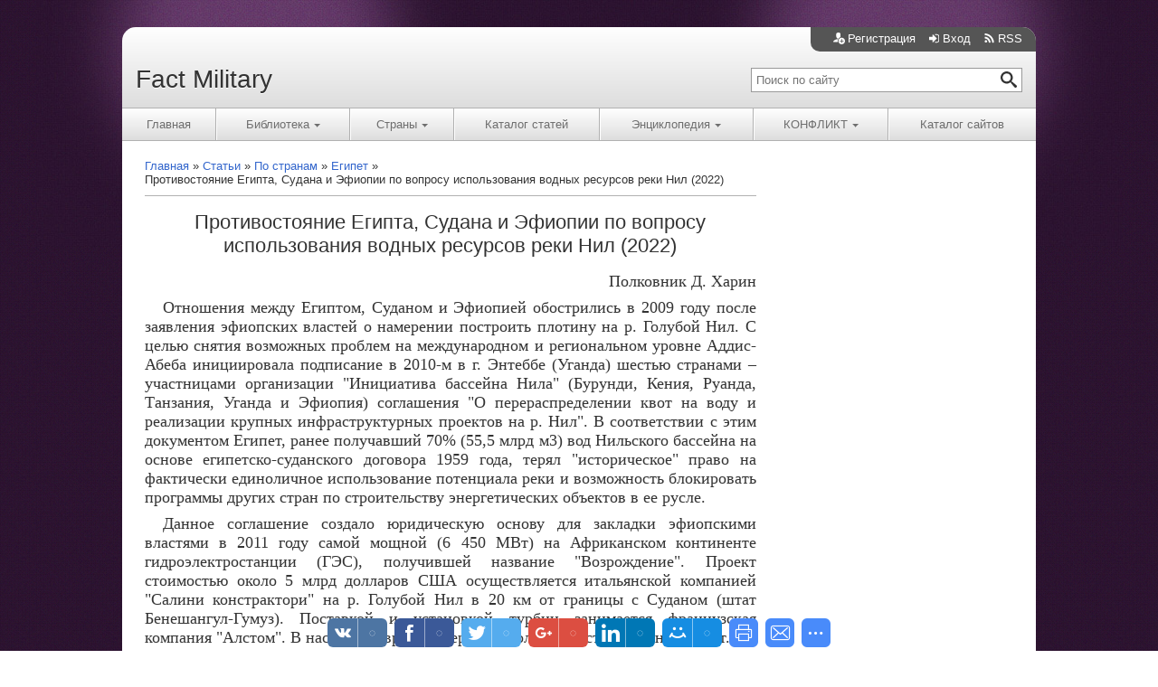

--- FILE ---
content_type: text/html; charset=UTF-8
request_url: https://factmil.com/publ/strana/egipet/protivostojanie_egipta_sudana_i_ehfiopii_po_voprosu_ispolzovanija_vodnykh_resursov_reki_nil_2022/97-1-0-1959
body_size: 22331
content:
<!DOCTYPE html>
<html lang="ru">
 <head>
 <meta charset="utf-8">
 <meta name="viewport" content="width=device-width, initial-scale=1">
 <meta name="description" content="">
 <title>Противостояние Египта, Судана и Эфиопии по вопросу использования водных ресурсов реки Нил (2022) - Египет - По странам - Статьи - Fact Military</title>
 <meta name="description" content="Отношения между Египтом, Суданом и Эфиопией обострились в 2009 году после заявления эфиопских властей о намерении построить плотину на р. Голубой Нил.">
 <link type="text/css" rel="stylesheet" href="/_st/my.css" />
 
	<link rel="stylesheet" href="/.s/src/base.min.css?v=221108" />
	<link rel="stylesheet" href="/.s/src/layer3.min.css?v=221108" />

	<script src="/.s/src/jquery-1.12.4.min.js"></script>
	
	<script src="/.s/src/uwnd.min.js?v=221108"></script>
	<link rel="stylesheet" href="/.s/src/ulightbox/ulightbox.min.css" />
	<link rel="stylesheet" href="/.s/src/socCom.min.css" />
	<link rel="stylesheet" href="/.s/src/social.css" />
	<script src="/.s/src/ulightbox/ulightbox.min.js"></script>
	<script src="/.s/src/socCom.min.js"></script>
	<script src="//sys000.ucoz.net/cgi/uutils.fcg?a=soc_comment_get_data&site=0factmilitary"></script>
	<script>
/* --- UCOZ-JS-DATA --- */
window.uCoz = {"sign":{"7251":"Запрошенный контент не может быть загружен. Пожалуйста, попробуйте позже.","7253":"Начать слайд-шоу","5255":"Помощник","5458":"Следующий","7254":"Изменить размер","3125":"Закрыть","7252":"Предыдущий","7287":"Перейти на страницу с фотографией."},"country":"US","language":"ru","site":{"domain":"factmil.com","host":"factmilitary.ucoz.ru","id":"0factmilitary"},"module":"publ","ssid":"641276305713445203676","layerType":3,"uLightboxType":1};
/* --- UCOZ-JS-CODE --- */

		function eRateEntry(select, id, a = 65, mod = 'publ', mark = +select.value, path = '', ajax, soc) {
			if (mod == 'shop') { path = `/${ id }/edit`; ajax = 2; }
			( !!select ? confirm(select.selectedOptions[0].textContent.trim() + '?') : true )
			&& _uPostForm('', { type:'POST', url:'/' + mod + path, data:{ a, id, mark, mod, ajax, ...soc } });
		}

		function updateRateControls(id, newRate) {
			let entryItem = self['entryID' + id] || self['comEnt' + id];
			let rateWrapper = entryItem.querySelector('.u-rate-wrapper');
			if (rateWrapper && newRate) rateWrapper.innerHTML = newRate;
			if (entryItem) entryItem.querySelectorAll('.u-rate-btn').forEach(btn => btn.remove())
		}
 function uSocialLogin(t) {
			var params = {"yandex":{"width":870,"height":515},"vkontakte":{"height":400,"width":790},"ok":{"width":710,"height":390},"facebook":{"width":950,"height":520},"google":{"width":700,"height":600}};
			var ref = escape(location.protocol + '//' + ('factmil.com' || location.hostname) + location.pathname + ((location.hash ? ( location.search ? location.search + '&' : '?' ) + 'rnd=' + Date.now() + location.hash : ( location.search || '' ))));
			window.open('/'+t+'?ref='+ref,'conwin','width='+params[t].width+',height='+params[t].height+',status=1,resizable=1,left='+parseInt((screen.availWidth/2)-(params[t].width/2))+',top='+parseInt((screen.availHeight/2)-(params[t].height/2)-20)+'screenX='+parseInt((screen.availWidth/2)-(params[t].width/2))+',screenY='+parseInt((screen.availHeight/2)-(params[t].height/2)-20));
			return false;
		}
		function TelegramAuth(user){
			user['a'] = 9; user['m'] = 'telegram';
			_uPostForm('', {type: 'POST', url: '/index/sub', data: user});
		}
function loginPopupForm(params = {}) { new _uWnd('LF', ' ', -250, -100, { closeonesc:1, resize:1 }, { url:'/index/40' + (params.urlParams ? '?'+params.urlParams : '') }) }
/* --- UCOZ-JS-END --- */
</script>

	<style>.UhideBlock{display:none; }</style>
</head>
 <body>
 <div id="fb-root"></div>
<script>(function(d, s, id) {
 var js, fjs = d.getElementsByTagName(s)[0];
 if (d.getElementById(id)) return;
 js = d.createElement(s); js.id = id;
 js.src = 'https://connect.facebook.net/ru_RU/sdk.js#xfbml=1&version=v2.12';
 fjs.parentNode.insertBefore(js, fjs);
}(document, 'script', 'facebook-jssdk'));</script>
 <div id="utbr8214" rel="s728"></div>
 <div class="container">
 <!--U1AHEADER1Z--><svg style="display:none"><symbol viewBox="0 0 29 28" id="icon-folder"><path d="M29.4 14.9c0 0.4-0.2 0.8-0.5 1l-5.2 6.2c-0.9 1.1-2.7 1.9-4.1 1.9h-17c-0.6 0-1.4-0.2-1.4-0.9 0-0.4 0.2-0.7 0.5-1l5.3-6.2c0.9-1.1 2.8-1.9 4.1-1.9h17c0.6 0 1.4 0.2 1.4 0.9zM24 9.5v2.5h-13c-2 0-4.4 1.1-5.6 2.6l-5.3 6.3c0-0.1 0-0.3 0-0.4v-15c0-1.9 1.6-3.5 3.5-3.5h5c1.9 0 3.5 1.6 3.5 3.5v0.5h8.5c1.9 0 3.5 1.6 3.5 3.5z"/></symbol><symbol viewBox="0 0 32 32" id="icon-plus"><path d="M31 12h-11v-11c0-0.6-0.4-1-1-1h-6c-0.6 0-1 0.4-1 1v11h-11c-0.6 0-1 0.4-1 1v6c0 0.6 0.4 1 1 1h11v11c0 0.6 0.4 1 1 1h6c0.6 0 1-0.4 1-1v-11h11c0.6 0 1-0.4 1-1v-6c0-0.6-0.4-1-1-1z"/></symbol><symbol viewBox="0 0 24 28" id="icon-sign-in"><path d="M18.5 14c0 0.3-0.1 0.5-0.3 0.7l-8.5 8.5c-0.2 0.2-0.4 0.3-0.7 0.3-0.5 0-1-0.5-1-1v-4.5h-7c-0.5 0-1-0.5-1-1v-6c0-0.5 0.5-1 1-1h7v-4.5c0-0.5 0.5-1 1-1 0.3 0 0.5 0.1 0.7 0.3l8.5 8.5c0.2 0.2 0.3 0.4 0.3 0.7zM24 8.5v11c0 2.5-2 4.5-4.5 4.5h-5c-0.3 0-0.5-0.2-0.5-0.5 0-0.4-0.2-1.5 0.5-1.5h5c1.4 0 2.5-1.1 2.5-2.5v-11c0-1.4-1.1-2.5-2.5-2.5h-4.5c-0.4 0-1 0.1-1-0.5 0-0.4-0.2-1.5 0.5-1.5h5c2.5 0 4.5 2 4.5 4.5z"/></symbol><symbol viewBox="0 0 32 32" id="icon-user-plus"><path d="M12 23c0-4.7 3-8.8 7.2-10.3 0.5-1.1 0.8-2.4 0.8-3.7 0-5 0-9-6-9s-6 4-6 9c0 3.1 1.8 6.2 4 7.4v1.6c-6.8 0.6-12 3.9-12 7.9h12.4c-0.3-1-0.4-2-0.4-3z"/><path d="M23 14c-5 0-9 4-9 9s4 9 9 9c5 0 9-4 9-9s-4-9-9-9zM28 24h-4v4h-2v-4h-4v-2h4v-4h2v4h4v2z"/></symbol><symbol viewBox="0 0 22 28" id="icon-rss"><path d="M6 21c0 1.7-1.3 3-3 3s-3-1.3-3-3 1.3-3 3-3 3 1.3 3 3zM14 22.9c0 0.3-0.1 0.5-0.3 0.8-0.2 0.2-0.5 0.3-0.7 0.3h-2.1c-0.5 0-0.9-0.4-1-0.9-0.5-4.8-4.2-8.5-9-9-0.5 0-0.9-0.5-0.9-1v-2.1c0-0.3 0.1-0.5 0.3-0.7 0.2-0.2 0.4-0.3 0.7-0.3h0.1c3.3 0.3 6.5 1.7 8.8 4.1 2.4 2.4 3.8 5.5 4.1 8.8zM22 23c0 0.3-0.1 0.5-0.3 0.7-0.2 0.2-0.4 0.3-0.7 0.3h-2.2c-0.5 0-1-0.4-1-0.9-0.5-9.1-7.7-16.3-16.8-16.8-0.5 0-0.9-0.5-0.9-1v-2.2c0-0.3 0.1-0.5 0.3-0.7 0.2-0.2 0.4-0.3 0.7-0.3h0c5.5 0.3 10.6 2.6 14.5 6.5 3.9 3.9 6.2 9 6.5 14.5z"/></symbol><symbol viewBox="0 0 25 28" id="icon-exit"><path d="M10 22.5c0 0.4 0.2 1.5-0.5 1.5h-5c-2.5 0-4.5-2-4.5-4.5v-11c0-2.5 2-4.5 4.5-4.5h5c0.3 0 0.5 0.2 0.5 0.5 0 0.4 0.2 1.5-0.5 1.5h-5c-1.4 0-2.5 1.1-2.5 2.5v11c0 1.4 1.1 2.5 2.5 2.5h4.5c0.4 0 1-0.1 1 0.5zM24.5 14c0 0.3-0.1 0.5-0.3 0.7l-8.5 8.5c-0.2 0.2-0.4 0.3-0.7 0.3-0.5 0-1-0.5-1-1v-4.5h-7c-0.5 0-1-0.5-1-1v-6c0-0.5 0.5-1 1-1h7v-4.5c0-0.5 0.5-1 1-1 0.3 0 0.5 0.1 0.7 0.3l8.5 8.5c0.2 0.2 0.3 0.4 0.3 0.7z"/></symbol><symbol viewBox="0 0 32 32" id="icon-user"><path d="M18 22.1v-1.6c2.2-1.2 4-4.3 4-7.4 0-5 0-9-6-9s-6 4-6 9c0 3.1 1.8 6.2 4 7.4v1.6c-6.8 0.6-12 3.9-12 7.9h28c0-4-5.2-7.4-12-7.9z"/></symbol><symbol viewBox="0 0 32 32" id="icon-pencil"><path d="M27 0c2.8 0 5 2.2 5 5 0 1.1-0.4 2.2-1 3l-2 2-7-7 2-2c0.8-0.6 1.9-1 3-1zM2 23l-2 9 9-2 18.5-18.5-7-7-18.5 18.5zM22.4 11.4l-14 14-1.7-1.7 14-14 1.7 1.7z"/></symbol><symbol viewBox="0 0 32 32" id="icon-search"><path d="M31 27.2l-7.6-6.4c-0.8-0.7-1.6-1-2.3-1 1.8-2.1 2.9-4.8 2.9-7.8 0-6.6-5.4-12-12-12s-12 5.4-12 12 5.4 12 12 12c3 0 5.7-1.1 7.8-2.9 0 0.7 0.3 1.5 1 2.3l6.4 7.6c1.1 1.2 2.9 1.3 4 0.2s1-2.9-0.2-4zM12 20c-4.4 0-8-3.6-8-8s3.6-8 8-8 8 3.6 8 8-3.6 8-8 8z"/></symbol><symbol viewBox="0 0 24 24" id="icon-nav"><path d="M19 17h-14c-1.1 0-2 0.9-2 2s0.9 2 2 2h14c1.1 0 2-0.9 2-2s-0.9-2-2-2z"/><path d="M19 10h-14c-1.1 0-2 0.9-2 2s0.9 2 2 2h14c1.1 0 2-0.9 2-2s-0.9-2-2-2z"/><path d="M19 3h-14c-1.1 0-2 0.9-2 2s0.9 2 2 2h14c1.1 0 2-0.9 2-2s-0.9-2-2-2z"/></symbol></svg>
<header class="header">
 <div class="header-top">
 
 
 <a href="/register"><svg class="icon-user-plus"><use xlink:href="#icon-user-plus"></use></svg>Регистрация</a>
 <a href="javascript:;" rel="nofollow" onclick="loginPopupForm(); return false;"><svg class="icon-sign-in"><use xlink:href="#icon-sign-in"></use></svg>Вход</a>
 
 
 <a href="https://factmil.com/publ/rss/" title="RSS"><svg class="icon-rss"><use xlink:href="#icon-rss"></use></svg>RSS</a>
 
 </div>
 <div class="header-content">
 <a href="/" class="logo">Fact Military</a>
 <form action="/publ/" method="post" onsubmit="this.sfSbm.disabled=true" class="search">
 <input type="text" maxlength="30" name="query" placeholder="Поиск по сайту">
 <button type="submit" name="sfSbm"><svg class="icon-search"><use xlink:href="#icon-search"></use></svg></button>
 <input type="hidden" name="a" value="2">
 </form>
 </div>
</header>
<nav>
 <div id="nav-toggle" class="nav-btn">Меню<svg class="icon-nav"><use xlink:href="#icon-nav"></use></svg></div>
 <ul class="nav" id="nav">
 <li><a href="/">Главная</a></li>
 <li><a href="/load" class="dropdown">Библиотека<svg class="icon-plus"><use xlink:href="#icon-plus"></use></svg></a>
 <ul>
 <li><a href="/index/zhurnaly/0-98">Журналы</a></li>
 <li><a href="http://factmil.com/load/spravochniki/5">Справочники</a></li>
 <li><a href="http://factmil.com/load/dokumenty_mo/2">Документы МО</a></li>
 <li><a href="/photo">Фотоальбомы</a></li></ul>
 </li>
 <li><a href="/index/strany/0-4" class="dropdown">Страны<svg class="icon-plus"><use xlink:href="#icon-plus"></use></svg></a>
 <ul>
 <li><a href="/index/severnaja_amerika/0-5">Северная Америка</a></li>
 <li><a href="/index/juzhnaja_amerika/0-6">Южная Америка</a></li>
 <li><a href="/index/evropa/0-7">Европа</a></li>
 <li><a href="/index/azija/0-9">Азия</a></li>
 <li><a href="/index/avstralija_i_okeanija/0-10">Австралия и Океания</a></li>
 <li><a href="/index/nato/0-77">NATO</a></li></ul>
 </li>
 <li><a href="/publ">Каталог статей</a></li>
 <li><a href="/board" class="dropdown">Энциклопедия<svg class="icon-plus"><use xlink:href="#icon-plus"></use></svg></a>
 <ul>
 <li><a href="/board/vooruzhenie/1">Вооружение</a></li>
 <li><a href="/board/vpk/2">Компании ВПК</a></li>
 <li><a href="/board/personalii/3">Персоналии</a></li></ul>
 </li>
 <li><span class="dropdown">КОНФЛИКТ<svg class="icon-plus"><use xlink:href="#icon-plus"></use></svg></span>
 <ul>
 <li><a href="/search/%D0%BA%D0%BE%D1%80%D0%B5%D1%8F/">Корейский п-ов</a></li>
 <li><a href="/search/%D0%9C%D0%B0%D0%BB%D0%B8/">Мали</a></li>
 <li><a href="/search/%D0%A1%D0%B8%D1%80%D0%B8%D1%8F/">Сирия</a></li></ul>
 </li>
 <li><a href="/dir">Каталог сайтов</a></li>
 </ul>
</nav><!--/U1AHEADER1Z-->
 <div class="main">
 <div class="content">
 <ol class="breadcrumbs" itemscope itemtype="http://schema.org/BreadcrumbList">
 <li itemprop="itemListElement" itemscope itemtype="http://schema.org/ListItem">
 <a href="/" itemprop="item"><span itemprop="name">Главная</span></a>
 <meta itemprop="position" content="1">
 </li>
 <li itemprop="itemListElement" itemscope itemtype="http://schema.org/ListItem">
 <a href="/publ/" itemprop="item"><span itemprop="name">Статьи</span></a>
 <meta itemprop="position" content="2">
 </li>
 
 <li itemprop="itemListElement" itemscope itemtype="http://schema.org/ListItem">
 <a href="/publ/strana/2" itemprop="item"><span itemprop="name">По странам</span></a>
 <meta itemprop="position" content="3">
 </li>
 
 <li itemprop="itemListElement" itemscope itemtype="http://schema.org/ListItem">
 <a href="/publ/strana/egipet/97" itemprop="item"><span itemprop="name">Египет</span></a>
 <meta itemprop="position" content="4">
 </li>
 <li>Противостояние Египта, Судана и Эфиопии по вопросу использования водных ресурсов реки Нил (2022)</li>
 </ol>
 <main>
 <article>
 <h1>Противостояние Египта, Судана и Эфиопии по вопросу использования водных ресурсов реки Нил (2022)</h1>
 <div class="message"><p align="right" style="text-indent:20px"><font size="4"><font face="Times New Roman, Times, serif">Полковник Д. Харин</font></font></p>

<p align="justify" style="text-indent:20px"><font size="4"><font face="Times New Roman, Times, serif">Отношения между Египтом, Суданом и Эфиопией обострились в 2009 году после заявления эфиопских властей о намерении построить плотину на р. Голубой Нил. С целью снятия возможных проблем на международном и региональном уровне Аддис-Абеба инициировала подписание в 2010-м в г. Энтеббе (Уганда) шестью странами &ndash; участницами организации &quot;Инициатива бассейна Нила&quot; (Бурунди, Кения, Руанда, Танзания, Уганда и Эфиопия) соглашения &quot;О перераспределении квот на воду и реализации крупных инфраструктурных проектов на р. Нил&quot;. В соответствии с этим документом Египет, ранее получавший 70% (55,5 млрд м3) вод Нильского бассейна на основе египетско-суданского договора 1959 года, терял &quot;историческое&quot; право на фактически единоличное использование потенциала реки и возможность блокировать программы других стран по строительству энергетических объектов в ее русле.</font></font></p>

<p align="justify" style="text-indent:20px"><font size="4"><font face="Times New Roman, Times, serif">Данное соглашение создало юридическую основу для закладки эфиопскими властями в 2011 году самой мощной (6 450 МВт) на Африканском континенте гидроэлектростанции (ГЭС), получившей название &quot;Возрождение&quot;. Проект стоимостью около 5 млрд долларов США осуществляется итальянской компанией &quot;Салини констрактори&quot; на р. Голубой Нил в 20 км от границы с Суданом (штат Бенешангул-Гумуз). Поставкой и установкой турбин занимается французская компания &quot;Алстом&quot;. В настоящее время завершено более 80% строительных работ.</font></font></p>

<table align="right" bgcolor="#FFFFFF" border="0" bordercolor="#FFFFFF" cellpadding="5" cellspacing="0" style="background-color:#ffffff;width:250px;" width="31%">
 <tbody>
 <tr>
 <td style="background-color: rgb(255, 255, 255); text-align: center;"><!--IMG2--><a href="/_pu/19/42345953.jpg" class="ulightbox" target="_blank" title="Нажмите для просмотра в полном размере..."><img style="margin:0;padding:0;border:0;" src="/_pu/19/s42345953.jpg" align="" /></a><!--IMG2--></td>
 </tr>
 <tr>
 <td style="background-color:#ffffff">
 <p align="center"><b><font size="4"><font face="Times New Roman, Times, serif">Гидротехнические сооружения Египта, Судана и Эфиопии на р. Нил</font></font></b></p>
 </td>
 </tr>
 </tbody>
</table>

<p align="justify" style="text-indent:20px"><font size="4"><font face="Times New Roman, Times, serif">Для Эфиопии ГЭС &quot;Возрождение&quot; имеет стратегическое значение. Ввод в эксплуатацию объекта позволит дополнительно получать до 1 млрд долларов ежегодно. Параллельно ведутся работы по созданию линий электропередач (ЛЭП) протяженностью свыше 400 км, которые соединят станцию со столицей и крупными городами республики. В перспективе эфиопские власти планируют провести ЛЭП в соседние государства и стать региональным экспортером электроэнергии, что дополнительно пополнит бюджет республики на 2 млн долларов в год.</font></font></p>

<p align="justify" style="text-indent:20px"><font size="4"><font face="Times New Roman, Times, serif">В свою очередь, руководство Египта расценивает строительство гидроузла как угрозу национальной безопасности. Каир считает, что процесс наполнения резервуара плотины приведет к уменьшению на 30% объема ежегодно поступающей в страну пресной воды в течение 7 лет и до 20% после начала работы гидроэлектростанции. Из-за падения уровня воды в оз. Насер (Асуанское водохранилище) сократится до 40% выработка электроэнергии египетской ГЭС. Другим негативным моментом станет сбой в работе ирригационной системы западных районов Египта. По оценкам специалистов, североафриканскому государству с населением в 107,5 млн человек (2020 год) уже сейчас требуется на 30% больше пресной воды, чем оно получает, а с учетом увеличения его численности (прирост около 2% в год) потребности республики в этом ресурсе значительно возрастут.</font></font></p>

<p align="justify" style="text-indent:20px"><font size="4"><font face="Times New Roman, Times, serif">Кроме того, Каир выражает обеспокоенность возведением эфиопами гидросооружения среди базальтовых скал вдоль линии Великого африканского разлома в районе с высокой сейсмической активностью. По мнению египетских экспертов, запас прочности дамбы крайне низок, что может привести в случае ее разрушения к затоплению большей части территорий стран, находящихся ниже по течению.</font></font></p>

<p align="justify" style="text-indent:20px"><font size="4"><font face="Times New Roman, Times, serif">Проблема усугубляется отсутствием доступа египтян к технической документации по строительству объекта, в связи с чем возникают объективные трудности с оценкой степени рисков.</font></font></p>

<p align="justify" style="text-indent:20px"><font size="4"><font face="Times New Roman, Times, serif">Запуск эфиопской гидроэлектростанции также негативно отразится на энергетической отрасли Судана. Так, односторонняя, несогласованная с ним хозяйственная деятельность Аддис-Абебы приведет к снижению производительности расположенных на р. Нил суданских ГЭС &quot;Дал&quot;, &quot;Мероэ&quot;, &quot;Росирес&quot; и &quot;Сеннар&quot;, которые вырабатывают более 50% потребляемой электроэнергии.</font></font></p>

<p align="justify" style="text-indent:20px"><font size="4"><font face="Times New Roman, Times, serif">В этом случае руководство страны будет вынуждено корректировать планы промышленного развития государства, предполагающие строительство на р. Нил до десяти новых гидротехнических объектов.</font></font></p>

<p align="justify" style="text-indent:20px"><font size="4"><font face="Times New Roman, Times, serif">Кроме того, дефицит пресной воды послужит причиной деградации сельскохозяйственной отрасли Судана, где свыше 90% пригодных для земледелия территорий используют р. Нил и его притоки в качестве источника орошения. В связи с этим суданцы настаивают на плавном изменении установленного режима водопользования.</font></font></p>

<p align="justify" style="text-indent:20px"><font size="4"><font face="Times New Roman, Times, serif">Однако Аддис-Абеба не намерена вносить коррективы в ранее утвержденный руководством государства график строительства ГЭС. Для разрешения возникших противоречий между Эфиопией, Египтом и Суданом в 2011&ndash;2012 годах была проведена серия консультаций, в том числе на высшем уровне, в ходе которых удалось согласовать механизм урегулирования спорного вопроса.</font></font></p>

<p align="justify" style="text-indent:20px"><font size="4"><font face="Times New Roman, Times, serif">Создана трехсторонняя группа экспертов для изучения возможных последствий сооружения плотины на реке. Несмотря на заключение специалистов о том, что ввод эфиопского гидросооружения не представляет угрозы для Каира, египетские официальные лица не признали результаты проделанной работы и продолжили оказывать давление на Аддис-Абебу. По этой причине представители Эфиопии, Египта и Судана заключили в сентябре 2016 года в г. Хартум (Судан) соглашение с французскими консалтинговыми компаниями &quot;БиАрЭль&quot; и &quot;Артелия&quot; для оценки возможного влияния на страны Нильского бассейна строящейся плотины. Эксперты в мае 2017 года приступили к изучению гидрографических, гидрологических, климатических и экологических факторов в целях выработки рекомендаций относительно объемов и сроков наполнения водохранилища, с тем чтобы избежать дефицита пресной воды в Судане и Египте. Техническая экспертиза подтвердила отсутствие ущерба для стран, лежащих ниже по течению реки, при правильной эксплуатации ГЭС.</font></font></p>

<p align="justify" style="text-indent:20px"><font size="4"><font face="Times New Roman, Times, serif">При этом эфиопские власти, не дожидаясь итогов исследования, продолжали строительство объекта. Такие односторонние действия были расценены египтянами как намерение выиграть время и преподнести ввод ГЭС &quot;Возрождение&quot; в эксплуатацию как свершившийся факт.</font></font></p>

<p align="justify" style="text-indent:20px"><font size="4"><font face="Times New Roman, Times, serif">В целях отстаивания собственных позиций Каир стремится заручиться внешней поддержкой, в первую очередь со стороны ведущих международных организаций. В частности, при посредничестве Европейского и Африканского союзов (АС) в 2020&ndash;2021 годах проведена серия египетско-суданско-эфиопских консультаций. Египтяне рассчитывали подписать новое соглашение, фиксирующее сроки заполнения водохранилища (Каир предлагает более 10 лет, Аддис-Абеба намерена завершить данный процесс в течение 6 лет) и возможность контроля эксплуатации плотины. Однако эфиопы отказались от заключения такого соглашения на условиях арабской республики.</font></font></p>

<p align="justify" style="text-indent:20px"><font size="4"><font face="Times New Roman, Times, serif">В июне 2021 года египетское руководство добилось вовлечения ООН в урегулирование разногласий. По настоянию Каира Совет Безопасности 15 сентября того же года принял заявление, в котором указано на неконструктивную позицию Эфиопии в отношении строительства ГЭС и необходимость проведения в кратчайшие сроки очередных трехсторонних переговоров по гидроузлу под эгидой АС с привлечением международных наблюдателей. На полях организованной ООН 26 конференции стран &ndash; участниц Рамочной конвенции об изменении климата (г. Глазго, 1&ndash;2 ноября 2021 года) президент Египта А. Ас-Сиси призвал мировое сообщество оказать давление на Аддис-Абебу в интересах недопущения эскалации региональной напряженности по вопросу водопользования р. Нил.</font></font></p>

<p align="justify" style="text-indent:20px"><font size="4"><font face="Times New Roman, Times, serif">В случае безрезультатности политико-дипломатических усилий, а также нарастания угрозы нанесения значительного экономического ущерба от несогласованной хозяйственной деятельности Эфиопии Египет не исключает возможности проведения ограниченной спецоперации для срыва планов эфиопской стороны по строительству ГЭС &quot;Возрождение&quot;.</font></font></p>

<p align="justify" style="text-indent:20px"><font size="4"><font face="Times New Roman, Times, serif">Для подготовки к силовому варианту развития событий Каир наращивает военный потенциал национальных вооруженных сил. При этом особую заинтересованность министерство обороны в последнее время проявляет к закупке авиационной техники и средств поражения дальнего действия. В частности, в апреле 2021 года МО Египта заключило контракт с французской компанией &quot;Дассо авиэйшн&quot; на поставку 30 самолетов &quot;Рафаль&quot;, ракетного вооружения и боеприпасов к ним. Сделка оценивается в 3,95 млрд евро.</font></font></p>

<p align="justify" style="text-indent:20px"><font size="4"><font face="Times New Roman, Times, serif">В случае принятия А. Ас-Сиси решения о выводе из строя критически важных элементов гидроэлектростанции &quot;Возрождение&quot; (центр управления, машинные залы, турбины и трансформаторные подстанции) ему потребуется развернуть боевую авиацию на территории государств, имеющих общую границу с Эфиопией (Эритрея и Судан), для гарантированного поражения объекта.</font></font></p>

<p align="justify" style="text-indent:20px"><font size="4"><font face="Times New Roman, Times, serif">Однако эритрейцы на данном этапе не заинтересованы в конфронтации с эфиопами. После многолетнего военно-политического противостояния Асмера 16 сентября 2018 года достигла договоренности с Аддис-Абебой о восстановлении полномасштабных двусторонних отношений.</font></font></p>

<p align="justify" style="text-indent:20px"><font size="4"><font face="Times New Roman, Times, serif">В то же время не исключена возможность задействования египтянами суданской территории для реализации своих военных планов. Это подтверждает активизация командованием ВС Египта в текущем году мероприятий по рекогносцировке аэродромной сети Судана, а также отработка вариантов применения боевой авиации против &quot;южного противника&quot; в ходе совместных учений под условным наименованием &quot;Орлы Нила&quot;.</font></font></p>

<p align="justify" style="text-indent:20px"><font size="4"><font face="Times New Roman, Times, serif">Эфиопское руководство с учетом потенциальной военной угрозы проводит подготовку к отражению возможной агрессии. Командованием ВС этой страны принято решение о размещении дивизиона зенитного ракетно-пушечного комплекса &quot;Панцирь-С1&quot; в районе строительства гидросооружения. Кроме того, увеличен состав дежурных сил и средств ПВО, дислоцирующихся на севере страны, на усиленный режим несения службы переведены авиационные базы республики.</font></font></p>

<p align="justify" style="text-indent:20px"><font size="4"><font face="Times New Roman, Times, serif">Обострение обстановки вокруг строительства ГЭС &quot;Возрождение&quot; обусловливает активизацию усилий международного сообщества по поиску возможных подходов к нивелированию египетскоэфиопских противоречий и недопущению силового варианта решения проблемы. Сторонниками Египта являются Саудовская Аравия и Объединенные Арабские Эмираты. В защиту интересов Каира также могут выступить другие страны арабского мира.</font></font></p>

<p align="justify" style="text-indent:20px"><font size="4"><font face="Times New Roman, Times, serif">Соединенные Штаты предпринимают самостоятельные попытки вывести африканцев на взаимоприемлемые договоренности. При этом администрация США, декларируя нейтральный подход к решению проблемы водопользования р. Нил, по сути занимает сторону Египта.</font></font></p>

<p align="justify" style="text-indent:20px"><font size="4"><font face="Times New Roman, Times, serif">Так, Вашингтон в августе 2020 года сократил финансовую помощь Аддис-Абебе (130 млн долларов) за &quot;несговорчивость&quot;, а также заморозил дополнительное выделение эфиопам денежных средств (около 800 млн) в 2022-м.</font></font></p>

<p align="justify" style="text-indent:20px"><font size="4"><font face="Times New Roman, Times, serif">В свою очередь, строительство эфиопской гидроэлектростанции лоббирует Китай, который инвестировал в данный проект почти 2 млрд долларов. </font></font></p>

<p align="justify" style="text-indent:20px"><i><b><font size="4"><font face="Times New Roman, Times, serif">В целом анализ египетско-эфиопских отношений свидетельствует о сохранении тенденции углубления противоречий между Каиром и Аддис-Абебой по вопросу водопользования р. Нил. Руководство Египта рассматривает строительство Эфиопией плотины &quot;Возрождение&quot; в качестве угрозы национальной безопасности и выражает готовность отстаивать интересы страны. В свою очередь, эфиопские власти не намерены прекращать реализацию проекта, стратегически важного для экономики государства. При этом неспособность сторон прийти к компромиссу может спровоцировать возникновение нового, конфликтного очага напряженности на Африканском континенте.</font></font></b></i></p>

<p align="right" style="text-indent:20px"><a href="http://factmil.com/load/zhurnaly/zarubezhnoe_voennoe_obozrenie/zarubezhnoe_voennoe_obozrenie_3_2022/14-1-0-7549"><font size="4"><font face="Times New Roman, Times, serif">Зарубежное военное обозрение. - 2022. - №3. - С. 20-23</font></font></a></p></div>
 <div class="tags"><noindex><a href="/search/%D0%90%D1%84%D1%80%D0%B8%D0%BA%D0%B0/" rel="nofollow" class="eTag">Африка</a>, <a href="/search/%D0%94.%20%D0%A5%D0%B0%D1%80%D0%B8%D0%BD/" rel="nofollow" class="eTag">Д. Харин</a>, <a href="/search/%D1%8D%D0%BD%D0%B5%D1%80%D0%B3%D0%B5%D1%82%D0%B8%D0%BA%D0%B0/" rel="nofollow" class="eTag">энергетика</a></noindex></div>
 </article>
 
 <section class="related-entries">
 <h2>Смотри по теме:</h2>
 <ul class="uRelatedEntries"><li class="uRelatedEntry"><a href="/publ/strana/afrika/operacii_oon_po_podderzhaniju_mira_v_afrike_2023/166-1-0-2094">Операции ООН по поддержанию мира в Африке (2023)</a></li><li class="uRelatedEntry"><a href="/publ/strana/alzhir/afrika_nespokojnyj_kontinent_2013/83-1-0-270">Африка - неспокойный континент (2013)</a></li><li class="uRelatedEntry"><a href="/publ/strana/oon/mezhdunarodnye_mirotvorcheskie_missii_v_afrike_2013/145-1-0-352">Международные миротворческие миссии в Африке (2014)</a></li><li class="uRelatedEntry"><a href="/publ/strana/oon/osnovnye_itogi_missii_oon_v_ehfiopii_i_ehritree_2010/145-1-0-371">Основные итоги миссии ООН в Эфиопии и Эритрее (2010)</a></li><li class="uRelatedEntry"><a href="/publ/strana/francija/rol_francii_v_razreshenii_vooruzhjonnykh_konfliktov_v_afrike_2014/33-1-0-472">Роль Франции в разрешении вооружённых конфликтов в Африке (2014)</a></li><li class="uRelatedEntry"><a href="/publ/strana/afrika/afrikanskie_sily_postojannoj_gotovnosti_2014/166-1-0-585">Африканские силы постоянной готовности (2014)</a></li><li class="uRelatedEntry"><a href="/publ/strana/afrika/strategija_i_psikhologija_v_chjornoj_afrike_1956/166-1-0-897">Стратегия и психология в чёрной Африке (1956)</a></li><li class="uRelatedEntry"><a href="/publ/strana/francija/dejatelnost_francii_po_ukrepleniju_mirotvorcheskogo_potenciala_afriki_2005/33-1-0-961">Деятельность Франции по укреплению миротворческого потенциала Африки (2005)</a></li><li class="uRelatedEntry"><a href="/publ/strana/afrika/o_nekotorykh_problemakh_mirotvorchestva_v_afrike_2005/166-1-0-976">О некоторых проблемах миротворчества в Африке (2005)</a></li><li class="uRelatedEntry"><a href="/publ/strana/afrika/statistika_voennykh_raskhodov_stran_afrikanskogo_kontinenta_2016/166-1-0-1026">Статистика военных расходов стран африканского континента (2016)</a></li></ul>
 </section>
 
 <div id="advertur_65946"></div>
 <script>
 (function(w, d, n) {
 w[n] = w[n] || [];
 w[n].push({
 section_id: 65946,
 place: "advertur_65946",
 width: 468,
 height: 60
 });
 })(window, document, "advertur_sections");
 </script>
 </main>
 
 
 <table border="0" cellpadding="0" cellspacing="0" width="100%">
 <tr><td width="60%" height="25"><!--<s5183>-->Всего комментариев<!--</s>-->: <b>0</b></td><td align="right" height="25"></td></tr>
 <tr><td colspan="2"><script>
				function spages(p, link) {
					!!link && location.assign(atob(link));
				}
			</script>
			<div id="comments"></div>
			<div id="newEntryT"></div>
			<div id="allEntries"></div>
			<div id="newEntryB"></div><script>
			
		Object.assign(uCoz.spam ??= {}, {
			config : {
				scopeID  : 0,
				idPrefix : 'comEnt',
			},
			sign : {
				spam            : 'Спам',
				notSpam         : 'Не спам',
				hidden          : 'Спам-сообщение скрыто.',
				shown           : 'Спам-сообщение показано.',
				show            : 'Показать',
				hide            : 'Скрыть',
				admSpam         : 'Разрешить жалобы',
				admSpamTitle    : 'Разрешить пользователям сайта помечать это сообщение как спам',
				admNotSpam      : 'Это не спам',
				admNotSpamTitle : 'Пометить как не-спам, запретить пользователям жаловаться на это сообщение',
			},
		})
		
		uCoz.spam.moderPanelNotSpamClick = function(elem) {
			var waitImg = $('<img align="absmiddle" src="/.s/img/fr/EmnAjax.gif">');
			var elem = $(elem);
			elem.find('img').hide();
			elem.append(waitImg);
			var messageID = elem.attr('data-message-id');
			var notSpam   = elem.attr('data-not-spam') ? 0 : 1; // invert - 'data-not-spam' should contain CURRENT 'notspam' status!

			$.post('/index/', {
				a          : 101,
				scope_id   : uCoz.spam.config.scopeID,
				message_id : messageID,
				not_spam   : notSpam
			}).then(function(response) {
				waitImg.remove();
				elem.find('img').show();
				if (response.error) {
					alert(response.error);
					return;
				}
				if (response.status == 'admin_message_not_spam') {
					elem.attr('data-not-spam', true).find('img').attr('src', '/.s/img/spamfilter/notspam-active.gif');
					$('#del-as-spam-' + messageID).hide();
				} else {
					elem.removeAttr('data-not-spam').find('img').attr('src', '/.s/img/spamfilter/notspam.gif');
					$('#del-as-spam-' + messageID).show();
				}
				//console.log(response);
			});

			return false;
		};

		uCoz.spam.report = function(scopeID, messageID, notSpam, callback, context) {
			return $.post('/index/', {
				a: 101,
				scope_id   : scopeID,
				message_id : messageID,
				not_spam   : notSpam
			}).then(function(response) {
				if (callback) {
					callback.call(context || window, response, context);
				} else {
					window.console && console.log && console.log('uCoz.spam.report: message #' + messageID, response);
				}
			});
		};

		uCoz.spam.reportDOM = function(event) {
			if (event.preventDefault ) event.preventDefault();
			var elem      = $(this);
			if (elem.hasClass('spam-report-working') ) return false;
			var scopeID   = uCoz.spam.config.scopeID;
			var messageID = elem.attr('data-message-id');
			var notSpam   = elem.attr('data-not-spam');
			var target    = elem.parents('.report-spam-target').eq(0);
			var height    = target.outerHeight(true);
			var margin    = target.css('margin-left');
			elem.html('<img src="/.s/img/wd/1/ajaxs.gif">').addClass('report-spam-working');

			uCoz.spam.report(scopeID, messageID, notSpam, function(response, context) {
				context.elem.text('').removeClass('report-spam-working');
				window.console && console.log && console.log(response); // DEBUG
				response.warning && window.console && console.warn && console.warn( 'uCoz.spam.report: warning: ' + response.warning, response );
				if (response.warning && !response.status) {
					// non-critical warnings, may occur if user reloads cached page:
					if (response.warning == 'already_reported' ) response.status = 'message_spam';
					if (response.warning == 'not_reported'     ) response.status = 'message_not_spam';
				}
				if (response.error) {
					context.target.html('<div style="height: ' + context.height + 'px; line-height: ' + context.height + 'px; color: red; font-weight: bold; text-align: center;">' + response.error + '</div>');
				} else if (response.status) {
					if (response.status == 'message_spam') {
						context.elem.text(uCoz.spam.sign.notSpam).attr('data-not-spam', '1');
						var toggle = $('#report-spam-toggle-wrapper-' + response.message_id);
						if (toggle.length) {
							toggle.find('.report-spam-toggle-text').text(uCoz.spam.sign.hidden);
							toggle.find('.report-spam-toggle-button').text(uCoz.spam.sign.show);
						} else {
							toggle = $('<div id="report-spam-toggle-wrapper-' + response.message_id + '" class="report-spam-toggle-wrapper" style="' + (context.margin ? 'margin-left: ' + context.margin : '') + '"><span class="report-spam-toggle-text">' + uCoz.spam.sign.hidden + '</span> <a class="report-spam-toggle-button" data-target="#' + uCoz.spam.config.idPrefix + response.message_id + '" href="javascript:;">' + uCoz.spam.sign.show + '</a></div>').hide().insertBefore(context.target);
							uCoz.spam.handleDOM(toggle);
						}
						context.target.addClass('report-spam-hidden').fadeOut('fast', function() {
							toggle.fadeIn('fast');
						});
					} else if (response.status == 'message_not_spam') {
						context.elem.text(uCoz.spam.sign.spam).attr('data-not-spam', '0');
						$('#report-spam-toggle-wrapper-' + response.message_id).fadeOut('fast');
						$('#' + uCoz.spam.config.idPrefix + response.message_id).removeClass('report-spam-hidden').show();
					} else if (response.status == 'admin_message_not_spam') {
						elem.text(uCoz.spam.sign.admSpam).attr('title', uCoz.spam.sign.admSpamTitle).attr('data-not-spam', '0');
					} else if (response.status == 'admin_message_spam') {
						elem.text(uCoz.spam.sign.admNotSpam).attr('title', uCoz.spam.sign.admNotSpamTitle).attr('data-not-spam', '1');
					} else {
						alert('uCoz.spam.report: unknown status: ' + response.status);
					}
				} else {
					context.target.remove(); // no status returned by the server - remove message (from DOM).
				}
			}, { elem: elem, target: target, height: height, margin: margin });

			return false;
		};

		uCoz.spam.handleDOM = function(within) {
			within = $(within || 'body');
			within.find('.report-spam-wrap').each(function() {
				var elem = $(this);
				elem.parent().prepend(elem);
			});
			within.find('.report-spam-toggle-button').not('.report-spam-handled').click(function(event) {
				if (event.preventDefault ) event.preventDefault();
				var elem    = $(this);
				var wrapper = elem.parents('.report-spam-toggle-wrapper');
				var text    = wrapper.find('.report-spam-toggle-text');
				var target  = elem.attr('data-target');
				target      = $(target);
				target.slideToggle('fast', function() {
					if (target.is(':visible')) {
						wrapper.addClass('report-spam-toggle-shown');
						text.text(uCoz.spam.sign.shown);
						elem.text(uCoz.spam.sign.hide);
					} else {
						wrapper.removeClass('report-spam-toggle-shown');
						text.text(uCoz.spam.sign.hidden);
						elem.text(uCoz.spam.sign.show);
					}
				});
				return false;
			}).addClass('report-spam-handled');
			within.find('.report-spam-remove').not('.report-spam-handled').click(function(event) {
				if (event.preventDefault ) event.preventDefault();
				var messageID = $(this).attr('data-message-id');
				del_item(messageID, 1);
				return false;
			}).addClass('report-spam-handled');
			within.find('.report-spam-btn').not('.report-spam-handled').click(uCoz.spam.reportDOM).addClass('report-spam-handled');
			window.console && console.log && console.log('uCoz.spam.handleDOM: done.');
			try { if (uCoz.manageCommentControls) { uCoz.manageCommentControls() } } catch(e) { window.console && console.log && console.log('manageCommentControls: fail.'); }

			return this;
		};
	
			uCoz.spam.handleDOM();
		</script>
			<script>
				(function() {
					'use strict';
					var commentID = ( /comEnt(\d+)/.exec(location.hash) || {} )[1];
					if (!commentID) {
						return window.console && console.info && console.info('comments, goto page', 'no comment id');
					}
					var selector = '#comEnt' + commentID;
					var target = $(selector);
					if (target.length) {
						$('html, body').animate({
							scrollTop: ( target.eq(0).offset() || { top: 0 } ).top
						}, 'fast');
						return window.console && console.info && console.info('comments, goto page', 'found element', selector);
					}
					$.get('/index/802', {
						id: commentID
					}).then(function(response) {
						if (!response.page) {
							return window.console && console.warn && console.warn('comments, goto page', 'no page within response', response);
						}
						spages(response.page);
						setTimeout(function() {
							target = $(selector);
							if (!target.length) {
								return window.console && console.warn && console.warn('comments, goto page', 'comment element not found', selector);
							}
							$('html, body').animate({
								scrollTop: ( target.eq(0).offset() || { top: 0 } ).top
							}, 'fast');
							return window.console && console.info && console.info('comments, goto page', 'scrolling to', selector);
						}, 500);
					}, function(response) {
						return window.console && console.error && console.error('comments, goto page', response.responseJSON);
					});
				})();
			</script>
		</td></tr>
 <tr><td colspan="2" align="center"></td></tr>
 <tr><td colspan="2" height="10"></td></tr>
 </table>
 
 
 
 <form name="socail_details" id="socail_details" onsubmit="return false;">
						   <input type="hidden" name="social" value="">
						   <input type="hidden" name="data" value="">
						   <input type="hidden" name="id" value="1959">
						   <input type="hidden" name="ssid" value="641276305713445203676">
					   </form><div id="postFormContent" class="">
		<form method="post" name="addform" id="acform" action="/index/" onsubmit="return addcom(this)" class="publ-com-add" data-submitter="addcom"><script>
		function _dS(a){var b=a.split(''),c=b.pop();return b.map(function(d){var e=d.charCodeAt(0)-c;return String.fromCharCode(32>e?127-(32-e):e)}).join('')}
		var _y8M = _dS('Ansuzy%y~ujB\'mniijs\'%sfrjB\'xtx\'%{fqzjB\'68;6657>;;\'%4C5');
		function addcom( form, data = {} ) {
			if (document.getElementById('addcBut')) {
				document.getElementById('addcBut').disabled = true;
			} else {
				try { document.addform.submit.disabled = true; } catch(e) {}
			}

			if (document.getElementById('eMessage')) {
				document.getElementById('eMessage').innerHTML = '<span style="color:#999"><img src="/.s/img/ma/m/i2.gif" border="0" align="absmiddle" width="13" height="13"> Идёт передача данных...</span>';
			}

			_uPostForm(form, { type:'POST', url:'/index/', data })
			return false
		}
document.write(_y8M);</script>
				<div class="mc-widget">
					<script>
						var socRedirect = location.protocol + '//' + ('factmil.com' || location.hostname) + location.pathname + location.search + (location.hash && location.hash != '#' ? '#reloadPage,' + location.hash.substr(1) : '#reloadPage,gotoAddCommentForm' );
						socRedirect = encodeURIComponent(socRedirect);

						try{var providers = {};} catch (e) {}

						function socialRepost(entry_link, message) {
							console.log('Check witch Social network is connected.');

							var soc_type = jQuery("form#acform input[name='soc_type']").val();
							switch (parseInt(soc_type)) {
							case 101:
								console.log('101');
								var newWin = window.open('https://vk.com/share.php?url='+entry_link+'&description='+message+'&noparse=1','window','width=640,height=500,scrollbars=yes,status=yes');
							  break;
							case 102:
								console.log('102');
								var newWin = window.open('https://www.facebook.com/sharer/sharer.php?u='+entry_link+'&description='+encodeURIComponent(message),'window','width=640,height=500,scrollbars=yes,status=yes');
							  break;
							case 103:
								console.log('103');

							  break;
							case 104:
								console.log('104');

							  break;
							case 105:
								console.log('105');

							  break;
							case 106:
								console.log('106');

							  break;
							case 107:
								console.log('107');
								var newWin = window.open('https://twitter.com/intent/tweet?source=webclient&url='+entry_link+'&text='+encodeURIComponent(message)+'&callback=?','window','width=640,height=500,scrollbars=yes,status=yes');
							  break;
							case 108:
								console.log('108');

							  break;
							case 109:
								console.log('109');
								var newWin = window.open('https://plusone.google.com/_/+1/confirm?hl=en&url='+entry_link,'window','width=600,height=610,scrollbars=yes,status=yes');
							  break;
							}
						}

						function updateSocialDetails(type) {
							console.log('updateSocialDetails');
							jQuery.getScript('//sys000.ucoz.net/cgi/uutils.fcg?a=soc_comment_get_data&site=0factmilitary&type='+type, function() {
								jQuery("form#socail_details input[name='social']").val(type);
								jQuery("form#socail_details input[name=data]").val(data[type]);
								jQuery("form#acform input[name=data]").val(data[type]);
								_uPostForm('socail_details',{type:'POST',url:'/index/778', data:{'m':'3', 'vi_commID': '', 'catPath': ''}});
							});
						}

						function logoutSocial() {
							console.log('delete cookie');
							delete_msg_cookie();
							jQuery.getScript('//sys000.ucoz.net/cgi/uutils.fcg?a=soc_comment_clear_data&site=0factmilitary', function(){window.location.reload();});
						}

						function utf8_to_b64( str) {
							return window.btoa(encodeURIComponent( escape( str )));
						}

						function b64_to_utf8( str) {
							return unescape(decodeURIComponent(window.atob( str )));
						}

						function getCookie(c_name) {
							var c_value = " " + document.cookie;
							var c_start = c_value.indexOf(" " + c_name + "=");
							if (c_start == -1) {
								c_value = null;
							} else {
								c_start = c_value.indexOf("=", c_start) + 1;
								var c_end = c_value.indexOf(";", c_start);
								if (c_end == -1) {
									c_end = c_value.length;
								}
								c_value = unescape(c_value.substring(c_start,c_end));
							}
							return c_value;
						}

						var delete_msg_cookie = function() {
							console.log('delete_msg_cookie');
							document.cookie = 'msg=;expires=Thu, 01 Jan 1970 00:00:01 GMT;';
						};

						function preSaveMessage() {
							var msg = jQuery("form#acform textarea").val();
							if (msg.length > 0) {
								document.cookie = "msg="+utf8_to_b64(msg)+";"; //path="+window.location.href+";
							}
						}

						function googleAuthHandler(social) {
							if (!social) return
							if (!social.enabled || !social.handler) return

							social.window = window.open(social.url, '_blank', 'width=600,height=610');
							social.intervalId = setInterval(function(social) {
								if (social.window.closed) {
									clearInterval(social.intervalId)
									self.location.reload()
								}
							}, 1000, social)
						}

						

						(function(jq) {
							jq(document).ready(function() {
								
																
								jQuery(".uf-tooltip a.uf-tt-exit").attr('href','/index/10');
								console.log('ready - update details');
								console.log('scurrent', window.scurrent);
								if (typeof(window.scurrent) != 'undefined' && scurrent > 0 && data[scurrent]) {
									jQuery("#postFormContent").html('<div style="width:100%;text-align:center;padding-top:50px;"><img alt="" src="/.s/img/ma/m/i3.gif" border="0" width="220" height="19" /></div>');

									jQuery("form#socail_details input[name=social]").val(scurrent);
									jQuery("form#socail_details input[name=data]").val(data[scurrent]);
									updateSocialDetails(scurrent);
								}
								jQuery('a#js-ucf-start').on('click', function(event) {
									event.preventDefault();
									if (scurrent == 0) {
										window.open("//sys000.ucoz.net/cgi/uutils.fcg?a=soc_comment_auth",'SocialLoginWnd','width=500,height=350,resizable=yes,titlebar=yes');
									}
								});

								jQuery('#acform a.login-with').on('click', function(event) {
									event.preventDefault();
									let social = providers[ this.dataset.social ];

									if (typeof(social) != 'undefined' && social.enabled == 1) {
										if (social.handler) {
											social.handler(social);
										} else {
											// unetLoginWnd
											let newWin = window.open(social.url, "_blank", 'width=600,height=610,scrollbars=yes,status=yes');
										}
									}
								});
							});
						})(jQuery);
					</script>
				</div>ComForm">
 <div class="uauth-small-links uauth-links-set1">Войдите: <a href="javascript:;" onclick="window.open('https://login.uid.me/?site=0factmilitary&ref='+escape(location.protocol + '//' + ('factmil.com' || location.hostname) + location.pathname + ((location.hash ? ( location.search ? location.search + '&' : '?' ) + 'rnd=' + Date.now() + location.hash : ( location.search || '' )))),'uidLoginWnd','width=580,height=450,resizable=yes,titlebar=yes');return false;" class="login-with uid" title="Войти через uID" rel="nofollow"><i></i></a><a href="javascript:;" onclick="return uSocialLogin('vkontakte');" data-social="vkontakte" class="login-with vkontakte" title="Войти через ВКонтакте" rel="nofollow"><i></i></a><a href="javascript:;" onclick="return uSocialLogin('facebook');" data-social="facebook" class="login-with facebook" title="Войти через Facebook" rel="nofollow"><i></i></a><a href="javascript:;" onclick="return uSocialLogin('yandex');" data-social="yandex" class="login-with yandex" title="Войти через Яндекс" rel="nofollow"><i></i></a><a href="javascript:;" onclick="return uSocialLogin('google');" data-social="google" class="login-with google" title="Войти через Google" rel="nofollow"><i></i></a><a href="javascript:;" onclick="return uSocialLogin('ok');" data-social="ok" class="login-with ok" title="Войти через Одноклассники" rel="nofollow"><i></i></a></div><div class="uComForm-inner"><span class="ucf-avatar"><img src="/.s/img/icon/social/noavatar.png" alt="avatar" /></span>
 <div class="ucf-content ucf-start-content"><ul class="uf-form ucf-form"><li><textarea class="uf-txt-input commFl js-start-txt" placeholder="Оставьте ваш комментарий..."></textarea>
 </li><li><button class="uf-btn" onclick="preSaveMessage();window.open('/index/800?ref='+window.location.href,'SocialLoginWnd','width=500,height=340,resizable=yes,titlebar=yes');">Отправить</button>
 </li></ul></div>
 </div>
</div><input type="hidden" name="ssid" value="641276305713445203676" />
				<input type="hidden" name="a"  value="36" />
				<input type="hidden" name="m"  value="3" />
				<input type="hidden" name="id" value="1959" />
				
				<input type="hidden" name="soc_type" id="csoc_type" />
				<input type="hidden" name="data" id="cdata" />
			</form>
		</div>
 
 
 </div>
 <div class="sidebar"><!--U1CLEFTER1Z--><div class="widget">
<script type="text/javascript" src="https://vk.com/js/api/openapi.js?169"></script>

<!-- VK Widget -->
<div id="vk_groups"></div>
<script type="text/javascript">
VK.Widgets.Group("vk_groups", {mode: 3, no_cover: 1}, 57194379);
</script>
</div>



<div class="widget">
 <h4><b>Категории раздела</b></h4>
 <table border="0" cellspacing="1" cellpadding="0" width="100%" class="catsTable"><tr>
					<td style="width:100%" class="catsTd" valign="top" id="cid57">
						<a href="/publ/strana/avstralija/57" class="catName">Австралия</a>  <span class="catNumData" style="unicode-bidi:embed;">[21]</span> 
					</td></tr><tr>
					<td style="width:100%" class="catsTd" valign="top" id="cid54">
						<a href="/publ/strana/avstrija/54" class="catName">Австрия</a>  <span class="catNumData" style="unicode-bidi:embed;">[10]</span> 
					</td></tr><tr>
					<td style="width:100%" class="catsTd" valign="top" id="cid142">
						<a href="/publ/strana/azerbajdzhan/142" class="catName">Азербайджан</a>  <span class="catNumData" style="unicode-bidi:embed;">[4]</span> 
					</td></tr><tr>
					<td style="width:100%" class="catsTd" valign="top" id="cid66">
						<a href="/publ/strana/albanija/66" class="catName">Албания</a>  <span class="catNumData" style="unicode-bidi:embed;">[6]</span> 
					</td></tr><tr>
					<td style="width:100%" class="catsTd" valign="top" id="cid83">
						<a href="/publ/strana/alzhir/83" class="catName">Алжир</a>  <span class="catNumData" style="unicode-bidi:embed;">[12]</span> 
					</td></tr><tr>
					<td style="width:100%" class="catsTd" valign="top" id="cid184">
						<a href="/publ/strana/angola/184" class="catName">Ангола</a>  <span class="catNumData" style="unicode-bidi:embed;">[3]</span> 
					</td></tr><tr>
					<td style="width:100%" class="catsTd" valign="top" id="cid169">
						<a href="/publ/strana/argentina/169" class="catName">Аргентина</a>  <span class="catNumData" style="unicode-bidi:embed;">[12]</span> 
					</td></tr><tr>
					<td style="width:100%" class="catsTd" valign="top" id="cid153">
						<a href="/publ/strana/armenija/153" class="catName">Армения</a>  <span class="catNumData" style="unicode-bidi:embed;">[2]</span> 
					</td></tr><tr>
					<td style="width:100%" class="catsTd" valign="top" id="cid85">
						<a href="/publ/strana/afganistan/85" class="catName">Афганистан</a>  <span class="catNumData" style="unicode-bidi:embed;">[19]</span> 
					</td></tr><tr>
					<td style="width:100%" class="catsTd" valign="top" id="cid187">
						<a href="/publ/strana/bangladesh/187" class="catName">Бангладеш</a>  <span class="catNumData" style="unicode-bidi:embed;">[4]</span> 
					</td></tr><tr>
					<td style="width:100%" class="catsTd" valign="top" id="cid190">
						<a href="/publ/strana/bakhrejn/190" class="catName">Бахрейн</a>  <span class="catNumData" style="unicode-bidi:embed;">[1]</span> 
					</td></tr><tr>
					<td style="width:100%" class="catsTd" valign="top" id="cid52">
						<a href="/publ/strana/belarus/52" class="catName">Беларусь</a>  <span class="catNumData" style="unicode-bidi:embed;">[7]</span> 
					</td></tr><tr>
					<td style="width:100%" class="catsTd" valign="top" id="cid53">
						<a href="/publ/strana/belgija/53" class="catName">Бельгия</a>  <span class="catNumData" style="unicode-bidi:embed;">[18]</span> 
					</td></tr><tr>
					<td style="width:100%" class="catsTd" valign="top" id="cid24">
						<a href="/publ/strana/bolgarija/24" class="catName">Болгария</a>  <span class="catNumData" style="unicode-bidi:embed;">[19]</span> 
					</td></tr><tr>
					<td style="width:100%" class="catsTd" valign="top" id="cid67">
						<a href="/publ/strana/bosnija_i_gercegovina/67" class="catName">Босния и Герцеговина</a>  <span class="catNumData" style="unicode-bidi:embed;">[9]</span> 
					</td></tr><tr>
					<td style="width:100%" class="catsTd" valign="top" id="cid47">
						<a href="/publ/strana/brazilija/47" class="catName">Бразилия</a>  <span class="catNumData" style="unicode-bidi:embed;">[23]</span> 
					</td></tr><tr>
					<td style="width:100%" class="catsTd" valign="top" id="cid178">
						<a href="/publ/strana/brunej/178" class="catName">Бруней</a>  <span class="catNumData" style="unicode-bidi:embed;">[2]</span> 
					</td></tr><tr>
					<td style="width:100%" class="catsTd" valign="top" id="cid170">
						<a href="/publ/strana/vatikan/170" class="catName">Ватикан</a>  <span class="catNumData" style="unicode-bidi:embed;">[1]</span> 
					</td></tr><tr>
					<td style="width:100%" class="catsTd" valign="top" id="cid9">
						<a href="/publ/strana/velikobritanija/9" class="catName">Великобритания</a>  <span class="catNumData" style="unicode-bidi:embed;">[166]</span> 
					</td></tr><tr>
					<td style="width:100%" class="catsTd" valign="top" id="cid161">
						<a href="/publ/strana/vengrija/161" class="catName">Венгрия</a>  <span class="catNumData" style="unicode-bidi:embed;">[9]</span> 
					</td></tr><tr>
					<td style="width:100%" class="catsTd" valign="top" id="cid154">
						<a href="/publ/strana/venesuehla/154" class="catName">Венесуэла</a>  <span class="catNumData" style="unicode-bidi:embed;">[9]</span> 
					</td></tr><tr>
					<td style="width:100%" class="catsTd" valign="top" id="cid95">
						<a href="/publ/strana/vetam/95" class="catName">Вьетнам</a>  <span class="catNumData" style="unicode-bidi:embed;">[13]</span> 
					</td></tr><tr>
					<td style="width:100%" class="catsTd" valign="top" id="cid41">
						<a href="/publ/strana/germanija/41" class="catName">Германия</a>  <span class="catNumData" style="unicode-bidi:embed;">[212]</span> 
					</td></tr><tr>
					<td style="width:100%" class="catsTd" valign="top" id="cid201">
						<a href="/publ/strana/gonduras/201" class="catName">Гондурас</a>  <span class="catNumData" style="unicode-bidi:embed;">[1]</span> 
					</td></tr><tr>
					<td style="width:100%" class="catsTd" valign="top" id="cid133">
						<a href="/publ/strana/grecija/133" class="catName">Греция</a>  <span class="catNumData" style="unicode-bidi:embed;">[16]</span> 
					</td></tr><tr>
					<td style="width:100%" class="catsTd" valign="top" id="cid87">
						<a href="/publ/strana/gruzija/87" class="catName">Грузия</a>  <span class="catNumData" style="unicode-bidi:embed;">[24]</span> 
					</td></tr><tr>
					<td style="width:100%" class="catsTd" valign="top" id="cid98">
						<a href="/publ/strana/danija/98" class="catName">Дания</a>  <span class="catNumData" style="unicode-bidi:embed;">[20]</span> 
					</td></tr><tr>
					<td style="width:100%" class="catsTd" valign="top" id="cid97">
						<a href="/publ/strana/egipet/97" class="catNameActive">Египет</a>  <span class="catNumData" style="unicode-bidi:embed;">[27]</span> 
					</td></tr><tr>
					<td style="width:100%" class="catsTd" valign="top" id="cid36">
						<a href="/publ/strana/izrail/36" class="catName">Израиль</a>  <span class="catNumData" style="unicode-bidi:embed;">[78]</span> 
					</td></tr><tr>
					<td style="width:100%" class="catsTd" valign="top" id="cid92">
						<a href="/publ/strana/indija/92" class="catName">Индия</a>  <span class="catNumData" style="unicode-bidi:embed;">[65]</span> 
					</td></tr><tr>
					<td style="width:100%" class="catsTd" valign="top" id="cid94">
						<a href="/publ/strana/indonezija/94" class="catName">Индонезия</a>  <span class="catNumData" style="unicode-bidi:embed;">[12]</span> 
					</td></tr><tr>
					<td style="width:100%" class="catsTd" valign="top" id="cid151">
						<a href="/publ/strana/iordanija/151" class="catName">Иордания</a>  <span class="catNumData" style="unicode-bidi:embed;">[6]</span> 
					</td></tr><tr>
					<td style="width:100%" class="catsTd" valign="top" id="cid50">
						<a href="/publ/strana/irlandija/50" class="catName">Ирландия</a>  <span class="catNumData" style="unicode-bidi:embed;">[6]</span> 
					</td></tr><tr>
					<td style="width:100%" class="catsTd" valign="top" id="cid200">
						<a href="/publ/strana/islandija/200" class="catName">Исландия</a>  <span class="catNumData" style="unicode-bidi:embed;">[1]</span> 
					</td></tr><tr>
					<td style="width:100%" class="catsTd" valign="top" id="cid63">
						<a href="/publ/strana/ispanija/63" class="catName">Испания</a>  <span class="catNumData" style="unicode-bidi:embed;">[26]</span> 
					</td></tr><tr>
					<td style="width:100%" class="catsTd" valign="top" id="cid37">
						<a href="/publ/strana/italija/37" class="catName">Италия</a>  <span class="catNumData" style="unicode-bidi:embed;">[66]</span> 
					</td></tr><tr>
					<td style="width:100%" class="catsTd" valign="top" id="cid86">
						<a href="/publ/strana/irak/86" class="catName">Ирак</a>  <span class="catNumData" style="unicode-bidi:embed;">[22]</span> 
					</td></tr><tr>
					<td style="width:100%" class="catsTd" valign="top" id="cid93">
						<a href="/publ/strana/iran/93" class="catName">Иран</a>  <span class="catNumData" style="unicode-bidi:embed;">[48]</span> 
					</td></tr><tr>
					<td style="width:100%" class="catsTd" valign="top" id="cid99">
						<a href="/publ/strana/kazakhstan/99" class="catName">Казахстан</a>  <span class="catNumData" style="unicode-bidi:embed;">[10]</span> 
					</td></tr><tr>
					<td style="width:100%" class="catsTd" valign="top" id="cid179">
						<a href="/publ/strana/kambodzha/179" class="catName">Камбоджа</a>  <span class="catNumData" style="unicode-bidi:embed;">[4]</span> 
					</td></tr><tr>
					<td style="width:100%" class="catsTd" valign="top" id="cid74">
						<a href="/publ/strana/kanada/74" class="catName">Канада</a>  <span class="catNumData" style="unicode-bidi:embed;">[32]</span> 
					</td></tr><tr>
					<td style="width:100%" class="catsTd" valign="top" id="cid191">
						<a href="/publ/strana/katar/191" class="catName">Катар</a>  <span class="catNumData" style="unicode-bidi:embed;">[4]</span> 
					</td></tr><tr>
					<td style="width:100%" class="catsTd" valign="top" id="cid156">
						<a href="/publ/strana/kirgizija/156" class="catName">Киргизия</a>  <span class="catNumData" style="unicode-bidi:embed;">[1]</span> 
					</td></tr><tr>
					<td style="width:100%" class="catsTd" valign="top" id="cid59">
						<a href="/publ/strana/kitaj/59" class="catName">Китай</a>  <span class="catNumData" style="unicode-bidi:embed;">[125]</span> 
					</td></tr><tr>
					<td style="width:100%" class="catsTd" valign="top" id="cid89">
						<a href="/publ/strana/respublika_koreja/89" class="catName">Республика Корея</a>  <span class="catNumData" style="unicode-bidi:embed;">[43]</span> 
					</td></tr><tr>
					<td style="width:100%" class="catsTd" valign="top" id="cid64">
						<a href="/publ/strana/kndr/64" class="catName">КНДР</a>  <span class="catNumData" style="unicode-bidi:embed;">[9]</span> 
					</td></tr><tr>
					<td style="width:100%" class="catsTd" valign="top" id="cid149">
						<a href="/publ/strana/kolumbija/149" class="catName">Колумбия</a>  <span class="catNumData" style="unicode-bidi:embed;">[8]</span> 
					</td></tr><tr>
					<td style="width:100%" class="catsTd" valign="top" id="cid147">
						<a href="/publ/strana/kosovo/147" class="catName">Косово</a>  <span class="catNumData" style="unicode-bidi:embed;">[6]</span> 
					</td></tr><tr>
					<td style="width:100%" class="catsTd" valign="top" id="cid189">
						<a href="/publ/strana/kuba/189" class="catName">Куба</a>  <span class="catNumData" style="unicode-bidi:embed;">[1]</span> 
					</td></tr><tr>
					<td style="width:100%" class="catsTd" valign="top" id="cid192">
						<a href="/publ/strana/kuvejt/192" class="catName">Кувейт</a>  <span class="catNumData" style="unicode-bidi:embed;">[2]</span> 
					</td></tr><tr>
					<td style="width:100%" class="catsTd" valign="top" id="cid180">
						<a href="/publ/strana/laos/180" class="catName">Лаос</a>  <span class="catNumData" style="unicode-bidi:embed;">[2]</span> 
					</td></tr><tr>
					<td style="width:100%" class="catsTd" valign="top" id="cid10">
						<a href="/publ/strana/latvija/10" class="catName">Латвия</a>  <span class="catNumData" style="unicode-bidi:embed;">[30]</span> 
					</td></tr><tr>
					<td style="width:100%" class="catsTd" valign="top" id="cid163">
						<a href="/publ/strana/livan/163" class="catName">Ливан</a>  <span class="catNumData" style="unicode-bidi:embed;">[9]</span> 
					</td></tr><tr>
					<td style="width:100%" class="catsTd" valign="top" id="cid171">
						<a href="/publ/strana/livija/171" class="catName">Ливия</a>  <span class="catNumData" style="unicode-bidi:embed;">[2]</span> 
					</td></tr><tr>
					<td style="width:100%" class="catsTd" valign="top" id="cid75">
						<a href="/publ/strana/litva/75" class="catName">Литва</a>  <span class="catNumData" style="unicode-bidi:embed;">[26]</span> 
					</td></tr><tr>
					<td style="width:100%" class="catsTd" valign="top" id="cid88">
						<a href="/publ/strana/malajzija/88" class="catName">Малайзия</a>  <span class="catNumData" style="unicode-bidi:embed;">[12]</span> 
					</td></tr><tr>
					<td style="width:100%" class="catsTd" valign="top" id="cid68">
						<a href="/publ/strana/makedonija/68" class="catName">Македония</a>  <span class="catNumData" style="unicode-bidi:embed;">[9]</span> 
					</td></tr><tr>
					<td style="width:100%" class="catsTd" valign="top" id="cid203">
						<a href="/publ/strana/mali/203" class="catName">Мали</a>  <span class="catNumData" style="unicode-bidi:embed;">[1]</span> 
					</td></tr><tr>
					<td style="width:100%" class="catsTd" valign="top" id="cid143">
						<a href="/publ/strana/meksika/143" class="catName">Мексика</a>  <span class="catNumData" style="unicode-bidi:embed;">[7]</span> 
					</td></tr><tr>
					<td style="width:100%" class="catsTd" valign="top" id="cid136">
						<a href="/publ/strana/moldova/136" class="catName">Молдова</a>  <span class="catNumData" style="unicode-bidi:embed;">[5]</span> 
					</td></tr><tr>
					<td style="width:100%" class="catsTd" valign="top" id="cid176">
						<a href="/publ/strana/malta/176" class="catName">Мальта</a>  <span class="catNumData" style="unicode-bidi:embed;">[2]</span> 
					</td></tr><tr>
					<td style="width:100%" class="catsTd" valign="top" id="cid172">
						<a href="/publ/strana/morokko/172" class="catName">Марокко</a>  <span class="catNumData" style="unicode-bidi:embed;">[2]</span> 
					</td></tr><tr>
					<td style="width:100%" class="catsTd" valign="top" id="cid186">
						<a href="/publ/strana/mongolija/186" class="catName">Монголия</a>  <span class="catNumData" style="unicode-bidi:embed;">[3]</span> 
					</td></tr><tr>
					<td style="width:100%" class="catsTd" valign="top" id="cid181">
						<a href="/publ/strana/mjanma/181" class="catName">Мьянма</a>  <span class="catNumData" style="unicode-bidi:embed;">[4]</span> 
					</td></tr><tr>
					<td style="width:100%" class="catsTd" valign="top" id="cid102">
						<a href="/publ/strana/nigerija/102" class="catName">Нигерия</a>  <span class="catNumData" style="unicode-bidi:embed;">[8]</span> 
					</td></tr><tr>
					<td style="width:100%" class="catsTd" valign="top" id="cid105">
						<a href="/publ/strana/niderlandy/105" class="catName">Нидерланды</a>  <span class="catNumData" style="unicode-bidi:embed;">[23]</span> 
					</td></tr><tr>
					<td style="width:100%" class="catsTd" valign="top" id="cid146">
						<a href="/publ/strana/novaja_zelandija/146" class="catName">Новая Зеландия</a>  <span class="catNumData" style="unicode-bidi:embed;">[4]</span> 
					</td></tr><tr>
					<td style="width:100%" class="catsTd" valign="top" id="cid30">
						<a href="/publ/strana/norvegija/30" class="catName">Норвегия</a>  <span class="catNumData" style="unicode-bidi:embed;">[30]</span> 
					</td></tr><tr>
					<td style="width:100%" class="catsTd" valign="top" id="cid104">
						<a href="/publ/strana/oaeh/104" class="catName">ОАЭ</a>  <span class="catNumData" style="unicode-bidi:embed;">[16]</span> 
					</td></tr><tr>
					<td style="width:100%" class="catsTd" valign="top" id="cid193">
						<a href="/publ/strana/oman/193" class="catName">Оман</a>  <span class="catNumData" style="unicode-bidi:embed;">[2]</span> 
					</td></tr><tr>
					<td style="width:100%" class="catsTd" valign="top" id="cid118">
						<a href="/publ/strana/pakistan/118" class="catName">Пакистан</a>  <span class="catNumData" style="unicode-bidi:embed;">[24]</span> 
					</td></tr><tr>
					<td style="width:100%" class="catsTd" valign="top" id="cid197">
						<a href="/publ/strana/paragvaj/197" class="catName">Парагвай</a>  <span class="catNumData" style="unicode-bidi:embed;">[1]</span> 
					</td></tr><tr>
					<td style="width:100%" class="catsTd" valign="top" id="cid160">
						<a href="/publ/strana/peru/160" class="catName">Перу</a>  <span class="catNumData" style="unicode-bidi:embed;">[6]</span> 
					</td></tr><tr>
					<td style="width:100%" class="catsTd" valign="top" id="cid11">
						<a href="/publ/strana/portugalija/11" class="catName">Португалия</a>  <span class="catNumData" style="unicode-bidi:embed;">[17]</span> 
					</td></tr><tr>
					<td style="width:100%" class="catsTd" valign="top" id="cid25">
						<a href="/publ/strana/polsha/25" class="catName">Польша</a>  <span class="catNumData" style="unicode-bidi:embed;">[68]</span> 
					</td></tr><tr>
					<td style="width:100%" class="catsTd" valign="top" id="cid100">
						<a href="/publ/strana/rumynija/100" class="catName">Румыния</a>  <span class="catNumData" style="unicode-bidi:embed;">[21]</span> 
					</td></tr><tr>
					<td style="width:100%" class="catsTd" valign="top" id="cid137">
						<a href="/publ/strana/saudovskaja_aravija/137" class="catName">Саудовская Аравия</a>  <span class="catNumData" style="unicode-bidi:embed;">[28]</span> 
					</td></tr><tr>
					<td style="width:100%" class="catsTd" valign="top" id="cid202">
						<a href="/publ/strana/senegal/202" class="catName">Сенегал</a>  <span class="catNumData" style="unicode-bidi:embed;">[1]</span> 
					</td></tr><tr>
					<td style="width:100%" class="catsTd" valign="top" id="cid155">
						<a href="/publ/strana/serbija/155" class="catName">Сербия</a>  <span class="catNumData" style="unicode-bidi:embed;">[9]</span> 
					</td></tr><tr>
					<td style="width:100%" class="catsTd" valign="top" id="cid38">
						<a href="/publ/strana/singapur/38" class="catName">Сингапур</a>  <span class="catNumData" style="unicode-bidi:embed;">[14]</span> 
					</td></tr><tr>
					<td style="width:100%" class="catsTd" valign="top" id="cid165">
						<a href="/publ/strana/sirija/165" class="catName">Сирия</a>  <span class="catNumData" style="unicode-bidi:embed;">[16]</span> 
					</td></tr><tr>
					<td style="width:100%" class="catsTd" valign="top" id="cid141">
						<a href="/publ/strana/slovakija/141" class="catName">Словакия</a>  <span class="catNumData" style="unicode-bidi:embed;">[8]</span> 
					</td></tr><tr>
					<td style="width:100%" class="catsTd" valign="top" id="cid108">
						<a href="/publ/strana/slovenija/108" class="catName">Словения</a>  <span class="catNumData" style="unicode-bidi:embed;">[5]</span> 
					</td></tr><tr>
					<td style="width:100%" class="catsTd" valign="top" id="cid174">
						<a href="/publ/strana/sudan/174" class="catName">Судан</a>  <span class="catNumData" style="unicode-bidi:embed;">[3]</span> 
					</td></tr><tr>
					<td style="width:100%" class="catsTd" valign="top" id="cid82">
						<a href="/publ/strana/tadzhikistan/82" class="catName">Таджикистан</a>  <span class="catNumData" style="unicode-bidi:embed;">[4]</span> 
					</td></tr><tr>
					<td style="width:100%" class="catsTd" valign="top" id="cid182">
						<a href="/publ/strana/tailand/182" class="catName">Таиланд</a>  <span class="catNumData" style="unicode-bidi:embed;">[5]</span> 
					</td></tr><tr>
					<td style="width:100%" class="catsTd" valign="top" id="cid130">
						<a href="/publ/strana/tajvan/130" class="catName">Тайвань</a>  <span class="catNumData" style="unicode-bidi:embed;">[13]</span> 
					</td></tr><tr>
					<td style="width:100%" class="catsTd" valign="top" id="cid195">
						<a href="/publ/strana/tanzanija/195" class="catName">Танзания</a>  <span class="catNumData" style="unicode-bidi:embed;">[1]</span> 
					</td></tr><tr>
					<td style="width:100%" class="catsTd" valign="top" id="cid173">
						<a href="/publ/strana/tunis/173" class="catName">Тунис</a>  <span class="catNumData" style="unicode-bidi:embed;">[1]</span> 
					</td></tr><tr>
					<td style="width:100%" class="catsTd" valign="top" id="cid157">
						<a href="/publ/strana/turkmenistan/157" class="catName">Туркменистан</a>  <span class="catNumData" style="unicode-bidi:embed;">[2]</span> 
					</td></tr><tr>
					<td style="width:100%" class="catsTd" valign="top" id="cid29">
						<a href="/publ/strana/turcija/29" class="catName">Турция</a>  <span class="catNumData" style="unicode-bidi:embed;">[67]</span> 
					</td></tr><tr>
					<td style="width:100%" class="catsTd" valign="top" id="cid158">
						<a href="/publ/strana/uzbekistan/158" class="catName">Узбекистан</a>  <span class="catNumData" style="unicode-bidi:embed;">[1]</span> 
					</td></tr><tr>
					<td style="width:100%" class="catsTd" valign="top" id="cid27">
						<a href="/publ/strana/ukraina/27" class="catName">Украина</a>  <span class="catNumData" style="unicode-bidi:embed;">[66]</span> 
					</td></tr><tr>
					<td style="width:100%" class="catsTd" valign="top" id="cid96">
						<a href="/publ/strana/filippiny/96" class="catName">Филиппины</a>  <span class="catNumData" style="unicode-bidi:embed;">[5]</span> 
					</td></tr><tr>
					<td style="width:100%" class="catsTd" valign="top" id="cid60">
						<a href="/publ/strana/finljandija/60" class="catName">Финляндия</a>  <span class="catNumData" style="unicode-bidi:embed;">[23]</span> 
					</td></tr><tr>
					<td style="width:100%" class="catsTd" valign="top" id="cid33">
						<a href="/publ/strana/francija/33" class="catName">Франция</a>  <span class="catNumData" style="unicode-bidi:embed;">[157]</span> 
					</td></tr><tr>
					<td style="width:100%" class="catsTd" valign="top" id="cid69">
						<a href="/publ/strana/khorvatija/69" class="catName">Хорватия</a>  <span class="catNumData" style="unicode-bidi:embed;">[12]</span> 
					</td></tr><tr>
					<td style="width:100%" class="catsTd" valign="top" id="cid109">
						<a href="/publ/strana/chekhija/109" class="catName">Чехия</a>  <span class="catNumData" style="unicode-bidi:embed;">[15]</span> 
					</td></tr><tr>
					<td style="width:100%" class="catsTd" valign="top" id="cid70">
						<a href="/publ/strana/chernogorija/70" class="catName">Черногория</a>  <span class="catNumData" style="unicode-bidi:embed;">[4]</span> 
					</td></tr><tr>
					<td style="width:100%" class="catsTd" valign="top" id="cid40">
						<a href="/publ/strana/chili/40" class="catName">Чили</a>  <span class="catNumData" style="unicode-bidi:embed;">[11]</span> 
					</td></tr><tr>
					<td style="width:100%" class="catsTd" valign="top" id="cid168">
						<a href="/publ/strana/shvejcarija/168" class="catName">Швейцария</a>  <span class="catNumData" style="unicode-bidi:embed;">[7]</span> 
					</td></tr><tr>
					<td style="width:100%" class="catsTd" valign="top" id="cid49">
						<a href="/publ/strana/shvecija/49" class="catName">Швеция</a>  <span class="catNumData" style="unicode-bidi:embed;">[36]</span> 
					</td></tr><tr>
					<td style="width:100%" class="catsTd" valign="top" id="cid150">
						<a href="/publ/strana/ehkvador/150" class="catName">Эквадор</a>  <span class="catNumData" style="unicode-bidi:embed;">[5]</span> 
					</td></tr><tr>
					<td style="width:100%" class="catsTd" valign="top" id="cid76">
						<a href="/publ/strana/ehstonija/76" class="catName">Эстония</a>  <span class="catNumData" style="unicode-bidi:embed;">[20]</span> 
					</td></tr><tr>
					<td style="width:100%" class="catsTd" valign="top" id="cid183">
						<a href="/publ/strana/ehfiopija/183" class="catName">Эфиопия</a>  <span class="catNumData" style="unicode-bidi:embed;">[5]</span> 
					</td></tr><tr>
					<td style="width:100%" class="catsTd" valign="top" id="cid140">
						<a href="/publ/strana/juar/140" class="catName">ЮАР</a>  <span class="catNumData" style="unicode-bidi:embed;">[13]</span> 
					</td></tr><tr>
					<td style="width:100%" class="catsTd" valign="top" id="cid198">
						<a href="/publ/strana/jugoslavija/198" class="catName">Югославия</a>  <span class="catNumData" style="unicode-bidi:embed;">[2]</span> 
					</td></tr><tr>
					<td style="width:100%" class="catsTd" valign="top" id="cid56">
						<a href="/publ/strana/japonija/56" class="catName">Япония</a>  <span class="catNumData" style="unicode-bidi:embed;">[74]</span> 
					</td></tr><tr>
					<td style="width:100%" class="catsTd" valign="top" id="cid125">
						<a href="/publ/strana/evrosojuz/125" class="catName">Евросоюз</a>  <span class="catNumData" style="unicode-bidi:embed;">[82]</span> 
					</td></tr><tr>
					<td style="width:100%" class="catsTd" valign="top" id="cid166">
						<a href="/publ/strana/afrika/166" class="catName">Африка</a>  <span class="catNumData" style="unicode-bidi:embed;">[25]</span> 
					</td></tr><tr>
					<td style="width:100%" class="catsTd" valign="top" id="cid61">
						<a href="/publ/strana/nato/61" class="catName">NATO</a>  <span class="catNumData" style="unicode-bidi:embed;">[269]</span> 
					</td></tr><tr>
					<td style="width:100%" class="catsTd" valign="top" id="cid145">
						<a href="/publ/strana/oon/145" class="catName">ООН</a>  <span class="catNumData" style="unicode-bidi:embed;">[36]</span> 
					</td></tr></table>
</div>


<!--/U1CLEFTER1Z--></div>
 </div> 
 <!--U1BFOOTER1Z--><script>
 $('#nav-toggle').on('click', function() {
 $('#nav').slideToggle();
 });
 $('#nav').on('click', 'svg', function(e) {
 e.preventDefault();
 $(this).parent().next().slideToggle();
 })
</script>
<footer class="footer">
 <p class="copyright">Factmil &copy; 2026 <!-- Yandex.Metrika counter --><script type="text/javascript">(function (d, w, c) { (w[c] = w[c] || []).push(function() { try { w.yaCounter21524662 = new Ya.Metrika({id:21524662,clickmap:true,trackLinks:true,accurateTrackBounce:true,webvisor:true}); } catch(e) { } }); var n = d.getElementsByTagName("script")[0], s = d.createElement("script"), f = function () { n.parentNode.insertBefore(s, n); }; s.type = "text/javascript"; s.async = true; s.src = (d.location.protocol == "https:" ? "https:" : "http:") + "//mc.yandex.ru/metrika/watch.js"; if (w.opera == "[object Opera]") { d.addEventListener("DOMContentLoaded", f, false); } else { f(); }})(document, window, "yandex_metrika_callbacks");</script><noscript><div><img src="//mc.yandex.ru/watch/21524662" style="position:absolute; left:-9999px;" alt="" /></div></noscript><!-- /Yandex.Metrika counter --></p>
 <div class="counters">
 <script id="top100Counter" type="text/javascript" src="//counter.rambler.ru/top100.jcn?2926744"></script>
 <a href="//top100.rambler.ru/navi/2926744/"><img src="//counter.rambler.ru/top100.cnt?2926744" alt="Rambler's Top100"></a>
 <!--LiveInternet counter--><a href="https://www.liveinternet.ru/click"
target="_blank"><img id="licnt23C6" width="0" height="0" style="border:0" 
title="LiveInternet"
src="[data-uri]"
alt=""/></a><script>(function(d,s){d.getElementById("licnt23C6").src=
"https://counter.yadro.ru/hit?t44.1;r"+escape(d.referrer)+
((typeof(s)=="undefined")?"":";s"+s.width+"*"+s.height+"*"+
(s.colorDepth?s.colorDepth:s.pixelDepth))+";u"+escape(d.URL)+
";h"+escape(d.title.substring(0,150))+";"+Math.random()})
(document,screen)</script><!--/LiveInternet-->

 <script type="text/javascript">
 (function (d, w, c) {
 (w[c] = w[c] || []).push(function() {
 try {
 w.yaCounter21524662 = new Ya.Metrika({id:21524662,
 webvisor:true,
 clickmap:true,
 trackLinks:true,
 accurateTrackBounce:true});
 } catch(e) { }
 });
 
 var n = d.getElementsByTagName("script")[0],
 s = d.createElement("script"),
 f = function () { n.parentNode.insertBefore(s, n); };
 s.type = "text/javascript";
 s.async = true;
 s.src = (d.location.protocol == "https:" ? "https:" : "http:") + "//mc.yandex.ru/metrika/watch.js";
 
 if (w.opera == "[object Opera]") {
 d.addEventListener("DOMContentLoaded", f, false);
 } else { f(); }
 })(document, window, "yandex_metrika_callbacks");
 </script>
 </div>
</footer><!--/U1BFOOTER1Z-->
 </div>
 <div id="advertur_106936"></div>
 <script>
 (function(w, d, n) {
 w[n] = w[n] || [];
 w[n].push({
 section_id: 106936,
 place: "advertur_106936",
 width: 300,
 height: 250
 });
 })(window, document, "advertur_sections");
 </script>
 <script src="//ddnk.advertur.ru/v1/s/loader.js" async></script>
 </body>
</html><!-- uSocial -->
	<script async src="https://usocial.pro/usocial/usocial.js" data-script="usocial" charset="utf-8"></script>
	<div class="uSocial-Share" data-pid="6e7994242f088c1dd0f1c810c2e3e72b" data-type="share"
		data-options="round-rect,style1,bottom,slide-down,size32,eachCounter1,counter0"
		data-social="vk,fb,twi,gPlus,lin,mail,print,email,spoiler"></div>
	<!-- /uSocial --><script>
		var uSocial = document.querySelectorAll(".uSocial-Share") || [];
			for (var i = 0; i < uSocial.length; i++) {
				if (uSocial[i].parentNode.style.display === 'none') {
					uSocial[i].parentNode.style.display = '';
				}
			}
	</script>
<!-- 0.12009 (s728) -->